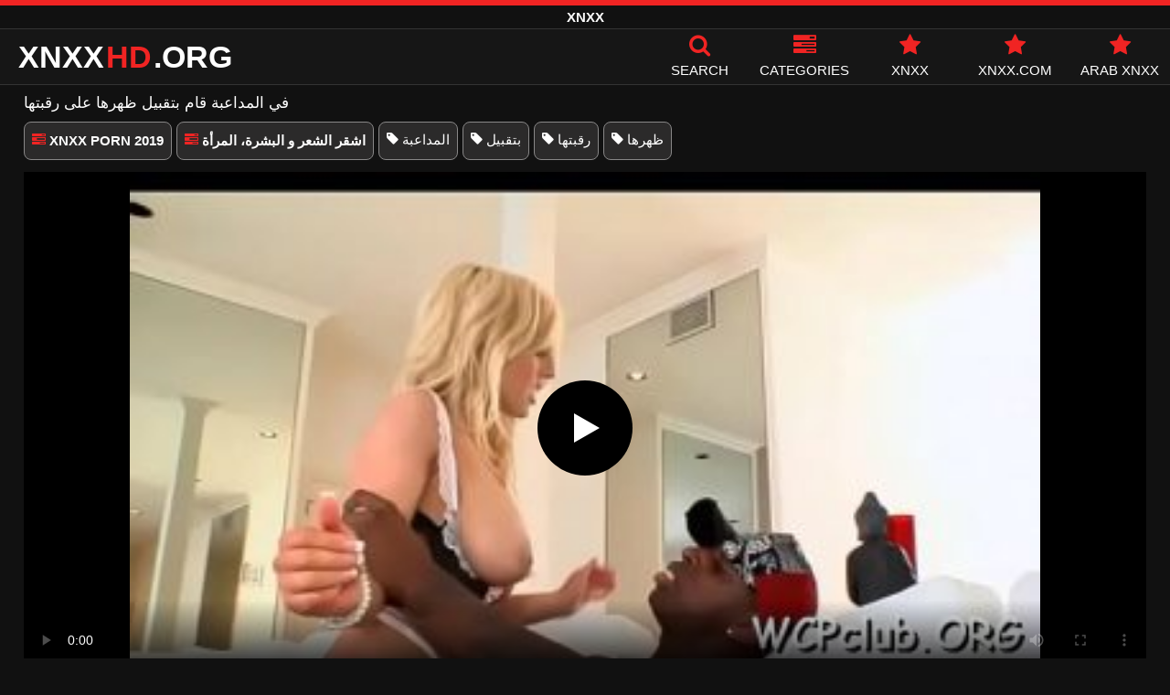

--- FILE ---
content_type: text/html; charset=UTF-8
request_url: https://xnxxhd.org/10657/
body_size: 10023
content:
<!DOCTYPE html><html lang=ar><head><meta charset="utf-8"><meta name="viewport" content="width=device-width, initial-scale=1"><title>في المداعبة قام بتقبيل ظهرها على رقبتها</title><meta name="description" content="في المداعبة قام بتقبيل ظهرها على رقبتها - xnxx, xxnxx أشرطة الفيديو الاباحية الحرة على الانترنت"><meta property="og:type" content="video.other"><meta property="og:title" content="في المداعبة قام بتقبيل ظهرها على رقبتها"><meta property="og:description" content="في المداعبة قام بتقبيل ظهرها على رقبتها - xnxx, xxnxx أشرطة الفيديو الاباحية الحرة على الانترنت"><meta property="og:url" content="https://xnxxhd.org/10657/"><meta property="og:site_name" content="XNXX, XXNXX أشرطة الفيديو الاباحية الحرة على الانترنت - أفلام الكبار الحرة XXNX, www.XNXX.com"><meta name="twitter:card" content="summary_large_image"><meta name="twitter:title" content="في المداعبة قام بتقبيل ظهرها على رقبتها"><meta name="twitter:description" content="في المداعبة قام بتقبيل ظهرها على رقبتها - xnxx, xxnxx أشرطة الفيديو الاباحية الحرة على الانترنت"><meta name="twitter:image" content="https://xnxxhd.org/thumb/10657/10657.jpg"><link rel=canonical href=https://xnxxhd.org/10657/ ><link rel="shortcut icon" href=https://xnxxhd.org/favicon.ico type=image/x-icon><link rel=icon href=https://xnxxhd.org/favicon.ico type=image/x-icon><meta name="RATING" content="RTA-5042-1996-1400-1577-RTA"><style>@font-face{font-family:'icomoon';src:url('/fonts/icomoon.eot');src:url('/fonts/icomoon.eot') format('embedded-opentype'), url('/fonts/icomoon.ttf') format('truetype'), url('/fonts/icomoon.woff') format('woff'), url('/fonts/icomoon.svg') format('svg');font-weight:normal;font-style:normal;font-display:swap}[class^="icon-"],[class*=" icon-"]{font-family:'icomoon' !important;speak:none;font-style:normal;font-weight:normal;font-variant:normal;text-transform:none;line-height:1;-webkit-font-smoothing:antialiased;-moz-osx-font-smoothing:grayscale}.icon-tag:before{content:"\e909"}.icon-clock-o:before{content:"\e900"}.icon-bars:before{content:"\e908"}.icon-calendar:before{content:"\e901"}.icon-tags:before{content:"\e902"}.icon-star:before{content:"\e903"}.icon-tasks:before{content:"\e904"}.icon-television:before{content:"\e905"}.icon-tv:before{content:"\e905"}.icon-search:before{content:"\e906"}.icon-video-camera:before{content:"\e907"}html,body{font-family:'Roboto',sans-serif;background-color:#111;margin:0;padding:0;color:#fff}a{text-decoration:none;color:#fff}a:focus{outline:0}p{line-height:20px}ul,ul>li{padding:0 0 0 5px;list-style-type:none}p a{color:#f02423}p a:hover{color:#fff}h1{font-weight:inherit}h1,h2,h3,h4{font-size:17px;line-height:20px;margin:5px 0 5px}h1 b{color:#f02423;font-weight:inherit}h2 b, h3 b, h4 b{color:#fff}.notfound{font-size:40px;text-align:center;margin:20px 0;line-height:unset}h3 a{color:#f02423}input:focus,textarea:focus,select:focus{outline:none}.margin{margin:20px 0}.color{color:#f02423}.white{color:#fff}.center{text-align:center}.clear{clear:both}.topmarg{margin-top:15px}.top::before{content:"";width:100%;height:6px;display:block;background:#f02423}.top{text-align:center}.tags-stars{display:flex;flex-wrap:wrap;margin:10px 0 5px 0}.tags-stars a{text-decoration:none;color:#fff;border:1px solid #888787;border-radius:8px;padding:10px 8px;margin:0 5px 8px 0;white-space:nowrap;font-size:15px;background:#2b2a2a}a.starsonly{background:#404040}.top h1, .top span{display:block;font-weight:600;color:#fff;font-size:15px;text-transform:uppercase;margin:0;padding:5px 0;line-height:15px}header{width:100%;height:60px;background:#161616;display:flex;border-top:1px solid #333;border-bottom:1px solid #333}.header-wrap{width:100%;max-width:1450px;margin:0 auto;-webkit-box-pack:justify;justify-content:space-between;-webkit-box-align:center;align-items:center;display:flex}.mobile-menu{font-size:32px;display:none;cursor:pointer}.mob-header{height:110px}.onlymob{display:none}.logo{float:left;font-weight:900;font-size:34px;margin-left:20px}.logo-word-a,.logo-word-b{margin-right:2px;text-transform:uppercase}.logo-word-a{color:#f02423}.logo:hover>.logo-word-b{color:#f02423}.logo:hover>.logo-word-a{color:#fff}nav ul{display:flex;margin:0;padding:0;list-style:none}nav li{width:110px}nav li a:hover>i.color{color:#fff}nav li a:hover{color:#f02423}nav li a,.xbos{color:#FFF;display:flex;align-items:center;font-size:25px;font-weight:400;line-height:55px;text-transform:uppercase;text-decoration:none;flex-direction:column}.text-menu{font-size:15px;line-height:20px;margin:5px 0 0}.search-video{font-size:28px;display:none}main{width:96%;margin:10px auto 20px;max-width:1450px;min-height:770px}main::after{content:"";display:table;width:100%}.tags{font-size:15px;margin:30px 0 0;padding:0}.tags li{display:inline-block;margin:0 10px 15px}.tag-title{font-weight:bold;float:left}.tag-vids{margin:10px;float:right}.from-site{font-size:14px}.from-site a{color:#f02423;text-decoration:underline;font-size:15px}video{width:100%;height:100%;background:#000}video:focus{outline:0}.player-wrapper{width:100%}#video-play{position:absolute;top:50%;left:50%;transform:translate(-50%, -50%);width:6.5em;height:6.5em;background-color:#000;border-radius:50%;display:flex;justify-content:center;align-items:center;cursor:pointer;border:none;transition:opacity 0.3s}#video-play::before{content:'';display:inline-block;width:0;height:0;font-size:40px;margin-left:5px;border-left:0.7em solid white;border-top:0.4em solid transparent;border-bottom:0.4em solid transparent}.playing #video-play{display:none}.info-vid{display:none;margin:10px 0 0}.odt{display:flex;margin:10px 0 0;flex-wrap:nowrap}.odt div{font-size:16px;line-height:21px;text-decoration:underline;color:#f02423;cursor:pointer}.odt span{font-size:16px;line-height:15px;cursor:pointer;padding:2px 4.75px 0 3.5px;border:1px solid #f02423;margin:0 3px 0 0}.minus{display:none}.video-link{margin:10px 0 15px;font-size:16px;font-weight:bold}.video-link a{color:#f02423;font-size:17px;text-decoration:underline}.player{height:560px;position:relative}.video-description{padding:0 0 8px;color:#c6c6c6}.video-description b{color:#fff;font-weight:inherit;line-height:20px}.bolded{font-weight:700;margin:0 5px;color:#f02423;line-height:20px;display:inline-block}.bolded:hover{color:#fff}.midmob{margin:5px 0;text-align:center;display:none}.midmob span{margin-bottom:5px;display:block}.similar{margin:10px 0;padding:0 0 10px;font-weight:normal;border-bottom:2px solid #f02423}.more-videos{text-align:center;margin:20px 0;width:100%;display:inline-block}.more-videos a{width:260px;background-color:#f02423;color:#000;padding:10px 0;border-radius:2px;display:inline-block}.top-tags{position:relative;width:100%;text-align:center;overflow:hidden;text-overflow:ellipsis}.top-tag{display:inline-block;background-color:#2f2c2c;color:#ddd;font-weight:700;font-size:13px;height:40px;line-height:40px;padding:0 15px;margin:4px 3px;border-radius:4px;-webkit-transition:background-color .15s linear;transition:background-color .15s linear;white-space:nowrap}.top-tag:hover{background-color:#f02423}article .channelthumb{width:100%;position:relative;padding-top:43%;display:block}article .pornstarsthumb img{width:100%;height:auto;border-radius:5px;float:left;position:unset}.pornstars .video-title{float:left}article, article .channels{position:relative;float:left;margin:8px 0.5% 8px;width:24%;height:auto}.pornstars{width:19%}article .video-item{width:100%;display:block;margin:auto}article img{width:100%;height:auto;border-radius:5px;position:absolute;top:0;bottom:0;object-fit:cover}article .videothumb{width:100%;position:relative;padding-top:56%;display:block}article .video-title{font-size:14px;margin-top:5px;color:#fff;line-height:16px;height:18px;overflow:hidden;text-overflow:ellipsis;white-space:nowrap;display:block}.channels .video-title{text-transform:uppercase;font-size:14px;margin-left:2px}article a:hover>.video-title{color:#f02423}.video-title-cat{float:left;font-size:15px;margin-left:2px;font-weight:bold}.video-hd{padding:0 5px 1px;background:rgba(222, 38, 0, 0.9);color:#fff;position:absolute;top:3px;right:3px;border-radius:5px;font-size:15px;font-weight:bold}.video-found{float:right;font-size:15px}.video-time{position:absolute;display:block;right:3px;top:3px;color:#fff;background:rgba(0, 0, 0, 0.77);border-radius:4px;padding:4px 6px;text-align:center;font-size:14px}.star-item{position:relative;float:left;margin:0 0.5% 15px;width:19%;height:100%}.star-item img{border-radius:5px}.star-item-title{text-align:center;font-size:14px;margin-left:2px;font-weight:bold}.pages{margin:30px 0;text-align:center;clear:both}.current{background-color:#f02423 !important}.page-item:hover{background-color:#f02423 !important}.page-item{background-color:#2f2c2c;border:none;color:#fff;font-size:15px;line-height:40px;padding:14px;margin:0 2px;font-weight:normal;-webkit-transition:background-color .15s linear;transition:background-color .15s linear}.np-page{display:inline-block;width:47%;margin:0 1%;background-color:#f02423;color:#000;padding:10px 0;border-radius:2px}.list-trends{font-size:14px;padding:0;display:inline-block;width:100%}.list-trends li{float:left;width:19%;margin:0.25% 0.5%;padding:10px 0;border-bottom:1px solid #444;white-space:nowrap;text-overflow:ellipsis;overflow:hidden}.list-trends li a{font-weight:bold}.list-trends li a:hover{color:#f02423}.site-description{margin:0 0 20px;display:inline-block;width:100%}.site-description p{margin:3px 0 5px;color:#f4f4f4}.search-pop{position:absolute;display:none;top:10%;min-height:41px;max-height:451px;height:41px;width:80%;left:50%;-webkit-transform:translateX(-50%);transform:translateX(-50%);background:#fff;-webkit-box-shadow:-23.9px 29.5px 43px 0 rgba(0, 0, 0, 0.28);box-shadow:-23.9px 29.5px 43px 0 rgba(0, 0, 0, 0.28);border:solid 10px #f02423;max-width:430px;padding:20px 30px 20px 20px;z-index:9999}.search-text{height:40px;padding:0 45px 0 15px;border:1px solid #ccc;border-radius:20px;background:#fff;color:#303030;font-size:18px;line-height:40px;box-sizing:border-box;transition:box-shadow .15s ease;float:left;width:100%}.search-submit{border:0;right:10px;margin-left:-37px;background:none;cursor:pointer;padding:7px 0 0;font-size:22px}.search-pop-close::before,.search-pop-close::after{content:'';position:absolute;top:50%;left:50%;-webkit-transform:translate(-50%, -50%) rotate(45deg);transform:translate(-50%, -50%) rotate(45deg);width:2px;height:30px;background-color:#fff}.search-pop-close::after{-webkit-transform:translate(-50%, -50%) rotate(-45deg);transform:translate(-50%, -50%) rotate(-45deg)}.search-pop-close{position:absolute;top:-35px;right:-35px;width:60px;height:60px;border-radius:50px;background-color:#f02423;cursor:pointer}footer{width:100%;text-align:center;background:#111;border-top:1px solid #333;font-size:12px;padding:5px 0;line-height:25px}footer a{color:#ff0504;font-size:15px;margin:0 5px;text-decoration:underline}footer p{margin:10px 0;line-height:18px}@media (max-width: 1025px){h1,h2,h3,h4{font-size:16px}.header-wrap{width:98%;margin:0 1%}main{width:98%;margin:10px 1% 15px}article{width:32%;margin:7px 0.66% 7px}.mobile-menu,.search-video{display:block}.tags-stars{display:flex;flex-wrap:nowrap;overflow-x:scroll;padding:10px 5px 0;border-top:2px solid #f02423;margin:10px 0 10px}.logo{margin:0 auto;float:unset}nav ul{position:absolute;z-index:999;width:100%;background:#303030;display:block}nav li{width:100%;border-bottom:1px solid #000;height:45px}nav li a{display:block;position:relative;height:22px;line-height:20px;background:#303030;font-size:15px;padding:12px 0 0 10px}nav{display:none;width:100%;position:absolute;top:93px;margin:0 0 0 -10px;padding:2px 0 0 0;border-top:1px solid #444}ul>li.nomob{display:none}.text-menu{margin:0 0 0 5px}.top-tags{display:none}.site-desc{font-size:14px}.pornstars{width:24%;margin:0 0.5% 15px}.player{height:52vw}.video-hd{font-size:13px}.page-item{display:none}.np-page{font-size:13px;display:inline-block}.search-pop{width:70%}.onlymob{display:block !important}.star-item{width:24%}.list-trends li{width:31%;margin:0.25% 1%}}@media (max-width: 768px){article{width:48%;margin:7px 1% 7px}.star-item{width:32%;margin:0 0.65% 15px}.pornstars{width:32%;margin:0 0.65% 15px}.list-trends li{width:48%;margin:0.25% 1%}}@media (max-width: 480px){p{font-size:14px}header{height:45px}.logo{font-size:22px}nav{top:77px}.header-wrap{width:97%;margin:0 1.5%}.mobile-menu,.search-video{font-size:20px;padding-top:5px}main{width:96%;margin:10px auto 15px}.player{height:55vw;max-height:90vw;margin:0 -1.5%}#video-play{top:48%;width:5.5em;height:5.5em}.midmob{display:block}article{width:48% !important;margin:0 1% 15px !important}.channels{width:48%;margin:0 1% 15px}.pornstars{width:48%;margin:0 1% 10px}.list-trends li{width:98%;margin:0.5% 1%}.search-pop-close::before,.search-pop-close::after{height:20px}.search-pop{padding:15px 20px 15px 15px;border:solid 7px #f02423}.search-pop-close{top:-23px;right:-23px;width:40px;height:40px}.search-text{font-size:16px}.star-item{width:48%;margin:0 1% 15px}.video-description{padding:0 0 7px 0;font-size:16px}}</style><meta name='robots' content='max-image-preview:large'><style>img:is([sizes="auto" i], [sizes^="auto," i]){contain-intrinsic-size:3000px 1500px}</style></head><body><div class=top> <span>XNXX</span></div><header><div class=header-wrap><div class=mobile-menu id=mobile-menu onclick=mobile_menu()> <i class="color icon-bars"></i></div> <a class=logo href=/ target=_self title="XNXX - XXNX"><span class=logo-word-b>XNXX</span><span class=logo-word-a>HD</span><span class=logo-word-b>.ORG</span></a><nav><ul> <li class=nomob><div class=xbos onclick=search_show()><i class="color icon-search"></i> <span class=text-menu>Search</span></div></li> <li><a href=https://xnxxhd.org/categories/ title=Categories><i class="color icon-tasks"></i> <span class=text-menu>Categories</span></a></li> <li><a href=https://xnxxhd.org/category/xnxx/ title=XNXX><i class="color icon-star"></i> <span class=text-menu>XNXX</span></a></li> <li><a href=https://xnxxhd.org/category/www-xnxx-com/ title=XNXX.COM><i class="color icon-star"></i> <span class=text-menu>XNXX.COM</span></a></li> <li><a href=https://xnxxhd.org/category/arab/ title="ARAB XNXX"><i class="color icon-star"></i> <span class=text-menu>ARAB XNXX</span></a></li></ul></nav><div class=search-video id=search-video onclick=search_show()> <i class=icon-search></i></div><div class=search-pop id=search-pop><form action=/ method=get> <input class=search-text id=search-text maxlength=125 placeholder=Search name=s value type=text> <button type=submit title=Find class=search-submit> <i class=icon-search></i> </button></form><div class=search-pop-close onclick=search_show()></div></div></div></header><main><h1>في المداعبة قام بتقبيل ظهرها على رقبتها</h1><div class=tags-stars> <a href=https://xnxxhd.org/category/xnxx-porn-2019/ title="Category XNXX PORN 2019" class=bolded><i class="color icon-tasks"></i> XNXX PORN 2019</a> <a href=https://xnxxhd.org/category/%d8%a7%d8%b4%d9%82%d8%b1-%d8%a7%d9%84%d8%b4%d8%b9%d8%b1-%d9%88-%d8%a7%d9%84%d8%a8%d8%b4%d8%b1%d8%a9%d8%8c-%d8%a7%d9%84%d9%85%d8%b1%d8%a3%d8%a9/ title="Category اشقر الشعر و البشرة، المرأة" class=bolded><i class="color icon-tasks"></i> اشقر الشعر و البشرة، المرأة</a> <a href=https://xnxxhd.org/tag/%d8%a7%d9%84%d9%85%d8%af%d8%a7%d8%b9%d8%a8%d8%a9/  title=المداعبة><i class=icon-tag></i> المداعبة</a> <a href=https://xnxxhd.org/tag/%d8%a8%d8%aa%d9%82%d8%a8%d9%8a%d9%84/  title=بتقبيل><i class=icon-tag></i> بتقبيل</a> <a href=https://xnxxhd.org/tag/%d8%b1%d9%82%d8%a8%d8%aa%d9%87%d8%a7/  title=رقبتها><i class=icon-tag></i> رقبتها</a> <a href=https://xnxxhd.org/tag/%d8%b8%d9%87%d8%b1%d9%87%d8%a7/  title=ظهرها><i class=icon-tag></i> ظهرها</a></div><div class=player id=player><video id=videoplayer preload=none poster=/thumb/10657/10657.jpg controls playsinline> <source src="https://cdn.xnxxhd.org/video/?v=10657&e=1762839448&t=WHdzY2gvQ2pRNlgxSkwyV1Jkd3JwZz09" type=application/vnd.apple.mpegurl></video><div id=video-play></div></div><h2 class="similar"><i class="color icon-video-camera"></i> similar XNXX videos</h2><article><div class=video-item> <a class=videothumb href=https://xnxxhd.org/8450/ title="تستمتع بتقبيل صديقتها على كس"> <img src="[data-uri]" width=350 height=197 alt="تستمتع بتقبيل صديقتها على كس" data-lazy-src=/thumb/8450/8450.jpg> </a> <a class=video-title href=https://xnxxhd.org/8450/ title="تستمتع بتقبيل صديقتها على كس">تستمتع بتقبيل صديقتها على كس</a></div></article><article><div class=video-item> <a class=videothumb href=https://xnxxhd.org/7862/ title="ابدأ بتقبيل كسها"> <img src="[data-uri]" width=350 height=197 alt="ابدأ بتقبيل كسها" data-lazy-src=/thumb/7862/7862.jpg> </a> <a class=video-title href=https://xnxxhd.org/7862/ title="ابدأ بتقبيل كسها">ابدأ بتقبيل كسها</a></div></article><article><div class=video-item> <a class=videothumb href=https://xnxxhd.org/3732/ title="يسلم ثدييها ويقبل رقبتها"> <img src="[data-uri]" width=350 height=197 alt="يسلم ثدييها ويقبل رقبتها" data-lazy-src=/thumb/3732/3732.jpg> </a> <a class=video-title href=https://xnxxhd.org/3732/ title="يسلم ثدييها ويقبل رقبتها">يسلم ثدييها ويقبل رقبتها</a></div></article><article><div class=video-item> <a class=videothumb href=https://xnxxhd.org/8619/ title="يبدأون في ممارسة الجنس مع اللسان أثناء المداعبة"> <img src="[data-uri]" width=350 height=197 alt="يبدأون في ممارسة الجنس مع اللسان أثناء المداعبة" data-lazy-src=/thumbs/8619/8619.jpg> </a> <a class=video-title href=https://xnxxhd.org/8619/ title="يبدأون في ممارسة الجنس مع اللسان أثناء المداعبة">يبدأون في ممارسة الجنس مع اللسان أثناء المداعبة</a></div></article><article><div class=video-item> <a class=videothumb href=https://xnxxhd.org/20399/ title="يلعق فرجها جيدًا أثناء المداعبة ويمارس الجنس مع هذه السمراء بقوة"> <img src="[data-uri]" width=350 height=197 alt="يلعق فرجها جيدًا أثناء المداعبة ويمارس الجنس مع هذه السمراء بقوة" data-lazy-src=/thumbs/20399/20399.jpg> </a> <a class=video-title href=https://xnxxhd.org/20399/ title="يلعق فرجها جيدًا أثناء المداعبة ويمارس الجنس مع هذه السمراء بقوة">يلعق فرجها جيدًا أثناء المداعبة ويمارس الجنس مع هذه السمراء بقوة</a></div></article><article><div class=video-item> <a class=videothumb href=https://xnxxhd.org/9662/ title="هذه السيدة تبدأ المداعبة بالقبلات"> <img src="[data-uri]" width=350 height=197 alt="هذه السيدة تبدأ المداعبة بالقبلات" data-lazy-src=/thumbs/9662/9662.jpg> </a> <a class=video-title href=https://xnxxhd.org/9662/ title="هذه السيدة تبدأ المداعبة بالقبلات">هذه السيدة تبدأ المداعبة بالقبلات</a></div></article><article><div class=video-item> <a class=videothumb href=https://xnxxhd.org/11740/ title="لديها كس ساخن وتحب المداعبة"> <img src="[data-uri]" width=350 height=197 alt="لديها كس ساخن وتحب المداعبة" data-lazy-src=/thumbs/11740/11740.jpg> </a> <a class=video-title href=https://xnxxhd.org/11740/ title="لديها كس ساخن وتحب المداعبة">لديها كس ساخن وتحب المداعبة</a></div></article><article><div class=video-item> <a class=videothumb href=https://xnxxhd.org/836/ title="قام بفك أنفه ووضع ديكه في فمه"> <img src="[data-uri]" width=350 height=197 alt="قام بفك أنفه ووضع ديكه في فمه" data-lazy-src=/thumb/836/836.jpg> </a> <a class=video-title href=https://xnxxhd.org/836/ title="قام بفك أنفه ووضع ديكه في فمه">قام بفك أنفه ووضع ديكه في فمه</a></div></article><article><div class=video-item> <a class=videothumb href=https://xnxxhd.org/14621/ title="يحمل رقبتها وهو يضع قضيبه في حلق هذه امرأة سمراء جميلة"> <img src="[data-uri]" width=350 height=197 alt="يحمل رقبتها وهو يضع قضيبه في حلق هذه امرأة سمراء جميلة" data-lazy-src=/thumbs/14621/14621.jpg> </a> <a class=video-title href=https://xnxxhd.org/14621/ title="يحمل رقبتها وهو يضع قضيبه في حلق هذه امرأة سمراء جميلة">يحمل رقبتها وهو يضع قضيبه في حلق هذه امرأة سمراء جميلة</a></div></article><article><div class=video-item> <a class=videothumb href=https://xnxxhd.org/10804/ title="قبلها على رقبتها وأثارت بوسها"> <img src="[data-uri]" width=350 height=197 alt="قبلها على رقبتها وأثارت بوسها" data-lazy-src=/thumb/10804/10804.jpg> </a> <a class=video-title href=https://xnxxhd.org/10804/ title="قبلها على رقبتها وأثارت بوسها">قبلها على رقبتها وأثارت بوسها</a></div></article><article><div class=video-item> <a class=videothumb href=https://xnxxhd.org/10858/ title="إنها تحب أن يتم تقبيلها على رقبتها قبل أن تمارس الجنس"> <img src="[data-uri]" width=350 height=197 alt="إنها تحب أن يتم تقبيلها على رقبتها قبل أن تمارس الجنس" data-lazy-src=/thumb/10858/10858.jpg> </a> <a class=video-title href=https://xnxxhd.org/10858/ title="إنها تحب أن يتم تقبيلها على رقبتها قبل أن تمارس الجنس">إنها تحب أن يتم تقبيلها على رقبتها قبل أن تمارس الجنس</a></div></article><article><div class=video-item> <a class=videothumb href=https://xnxxhd.org/13454/ title="يمسك رقبتها بكلتا يديه عندما يمارس الجنس مع بوسها"> <img src="[data-uri]" width=350 height=197 alt="يمسك رقبتها بكلتا يديه عندما يمارس الجنس مع بوسها" data-lazy-src=/thumbs/13454/13454.jpg> </a> <a class=video-title href=https://xnxxhd.org/13454/ title="يمسك رقبتها بكلتا يديه عندما يمارس الجنس مع بوسها">يمسك رقبتها بكلتا يديه عندما يمارس الجنس مع بوسها</a></div></article><div class=more-videos> <a href=https://xnxxhd.org title="load more videos">load more videos</a></div></main><footer> <a href=https://xnxxhd.org/tos/ >Terms of Service</a> | <a href=https://xnxxhd.org/dmca/ >DMCA</a> | <a href=https://xnxxhd.org/2257-info/ >18 USC 2257</a> | <a href=https://xnxxhd.org/contact/ >Contact</a><p>© 2025 - XNXXHD.ORG. All rights reserved.</p></footer> <script>window.lazyLoadOptions={elements_selector:"img[data-lazy-src],.rocket-lazyload",data_src:"lazy-src",data_srcset:"lazy-srcset",data_sizes:"lazy-sizes",class_loading:"lazyloading",class_loaded:"lazyloaded",threshold:300,callback_loaded:function(element){if(element.tagName==="IFRAME"&&element.dataset.rocketLazyload=="fitvidscompatible"){if(element.classList.contains("lazyloaded")){if(typeof window.jQuery!="undefined"){if(jQuery.fn.fitVids){jQuery(element).parent().fitVids()}}}}}};window.addEventListener('LazyLoad::Initialized',function(e){var lazyLoadInstance=e.detail.instance;if(window.MutationObserver){var observer=new MutationObserver(function(mutations){var image_count=0;var iframe_count=0;var rocketlazy_count=0;mutations.forEach(function(mutation){for(i=0;i<mutation.addedNodes.length;i++){if(typeof mutation.addedNodes[i].getElementsByTagName!=='function'){return};if(typeof mutation.addedNodes[i].getElementsByClassName!=='function'){return};images=mutation.addedNodes[i].getElementsByTagName('img');is_image=mutation.addedNodes[i].tagName=="IMG";iframes=mutation.addedNodes[i].getElementsByTagName('iframe');is_iframe=mutation.addedNodes[i].tagName=="IFRAME";rocket_lazy=mutation.addedNodes[i].getElementsByClassName('rocket-lazyload');image_count+=images.length;iframe_count+=iframes.length;rocketlazy_count+=rocket_lazy.length;if(is_image){image_count+=1};if(is_iframe){iframe_count+=1}}});if(image_count>0||iframe_count>0||rocketlazy_count>0){lazyLoadInstance.update()}});var b=document.getElementsByTagName("body")[0];var config={childList:!0,subtree:!0};observer.observe(b,config)}},!1);let t,e;const n=new Set,o=document.createElement("link"),x=o.relList&&o.relList.supports&&o.relList.supports("prefetch")&&window.IntersectionObserver&&"isIntersecting"in IntersectionObserverEntry.prototype,s="instantAllowQueryString"in document.body.dataset,a="instantAllowExternalLinks"in document.body.dataset,r="instantWhitelist"in document.body.dataset,c="instantMousedownShortcut"in document.body.dataset,d=1111;let l=65,u=!1,f=!1,m=!1;if("instantIntensity"in document.body.dataset){const t=document.body.dataset.instantIntensity;if("mousedown"==t.substr(0,"mousedown".length))u=!0,"mousedown-only"==t&&(f=!0);else if("viewport"==t.substr(0,"viewport".length))navigator.connection&&(navigator.connection.saveData||navigator.connection.effectiveType&&navigator.connection.effectiveType.includes("2g"))||("viewport"==t?document.documentElement.clientWidth*document.documentElement.clientHeight<45e4&&(m=!0):"viewport-all"==t&&(m=!0));else{const e=parseInt(t);isNaN(e)||(l=e)}}if(x){const n={capture:!0,passive:!0};if(f||document.addEventListener("touchstart",function(t){e=performance.now();const n=t.target.closest("a");if(!h(n))return;v(n.href)},n),u?c||document.addEventListener("mousedown",function(t){const e=t.target.closest("a");if(!h(e))return;v(e.href)},n):document.addEventListener("mouseover",function(n){if(performance.now()-e<d)return;const o=n.target.closest("a");if(!h(o))return;o.addEventListener("mouseout",p,{passive:!0}),t=setTimeout(()=>{v(o.href),t=void 0},l)},n),c&&document.addEventListener("mousedown",function(t){if(performance.now()-e<d)return;const n=t.target.closest("a");if(t.which>1||t.metaKey||t.ctrlKey)return;if(!n)return;n.addEventListener("click",function(t){1337!=t.detail&&t.preventDefault()},{capture:!0,passive:!1,once:!0});const o=new MouseEvent("click",{view:window,bubbles:!0,cancelable:!1,detail:1337});n.dispatchEvent(o)},n),m){let t;(t=window.requestIdleCallback?t=>{requestIdleCallback(t,{timeout:1500})}:t=>{t()})(()=>{const t=new IntersectionObserver(e=>{e.forEach(e=>{if(e.isIntersecting){const n=e.target;t.unobserve(n),v(n.href)}})});document.querySelectorAll("a").forEach(e=>{h(e)&&t.observe(e)})})}}function p(e){e.relatedTarget&&e.target.closest("a")==e.relatedTarget.closest("a")||t&&(clearTimeout(t),t=void 0)}function h(t){if(t&&t.href&&(!r||"instant"in t.dataset)&&(a||t.origin==location.origin||"instant"in t.dataset)&&["http:","https:"].includes(t.protocol)&&("http:"!=t.protocol||"https:"!=location.protocol)&&(s||!t.search||"instant"in t.dataset)&&!(t.hash&&t.pathname+t.search==location.pathname+location.search||"noInstant"in t.dataset))return!0}function v(t){if(n.has(t))return;const e=document.createElement("link");e.rel="prefetch",e.href=t,document.head.appendChild(e),n.add(t)};function _extends(){return(_extends=Object.assign||function(t){for(var e=1;e<arguments.length;e++){var n=arguments[e];for(var o in n)Object.prototype.hasOwnProperty.call(n,o)&&(t[o]=n[o])}return t}).apply(this,arguments)}function _typeof(t){return(_typeof="function"==typeof Symbol&&"symbol"==typeof Symbol.iterator?function(t){return typeof t}:function(t){return t&&"function"==typeof Symbol&&t.constructor===Symbol&&t!==Symbol.prototype?"symbol":typeof t})(t)}!function(t,e){"object"===("undefined"==typeof exports?"undefined":_typeof(exports))&&"undefined"!=typeof module?module.exports=e():"function"==typeof define&&define.amd?define(e):t.LazyLoad=e()}(this,function(){"use strict";var t="undefined"!=typeof window,e=t&&!("onscroll"in window)||"undefined"!=typeof navigator&&/(gle|ing|ro)bot|crawl|spider/i.test(navigator.userAgent),n=t&&"IntersectionObserver"in window,o=t&&"classList"in document.createElement("p"),r={elements_selector:"img",container:e||t?document:null,threshold:300,thresholds:null,data_src:"src",data_srcset:"srcset",data_sizes:"sizes",data_bg:"bg",class_loading:"loading",class_loaded:"loaded",class_error:"error",load_delay:0,auto_unobserve:!0,callback_enter:null,callback_exit:null,callback_reveal:null,callback_loaded:null,callback_error:null,callback_finish:null,use_native:!1},a=function(t,e){var n,o=new t(e);try{n=new CustomEvent("LazyLoad::Initialized",{detail:{instance:o}})}catch(t){(n=document.createEvent("CustomEvent")).initCustomEvent("LazyLoad::Initialized",!1,!1,{instance:o})}window.dispatchEvent(n)};var i=function(t,e){return t.getAttribute("data-"+e)},s=function(t,e,n){var o="data-"+e;null!==n?t.setAttribute(o,n):t.removeAttribute(o)},c=function(t){return"true"===i(t,"was-processed")},l=function(t,e){return s(t,"ll-timeout",e)},u=function(t){return i(t,"ll-timeout")},d=function(t,e){t&&t(e)},f=function(t,e){t._loadingCount+=e,0===t._elements.length&&0===t._loadingCount&&d(t._settings.callback_finish)},_=function(t){for(var e,n=[],o=0;e=t.children[o];o+=1)"SOURCE"===e.tagName&&n.push(e);return n},v=function(t,e,n){n&&t.setAttribute(e,n)},g=function(t,e){v(t,"sizes",i(t,e.data_sizes)),v(t,"srcset",i(t,e.data_srcset)),v(t,"src",i(t,e.data_src))},m={IMG:function(t,e){var n=t.parentNode;n&&"PICTURE"===n.tagName&&_(n).forEach(function(t){g(t,e)});g(t,e)},IFRAME:function(t,e){v(t,"src",i(t,e.data_src))},VIDEO:function(t,e){_(t).forEach(function(t){v(t,"src",i(t,e.data_src))}),v(t,"src",i(t,e.data_src)),t.load()}},b=function(t,e){var n,o,r=e._settings,a=t.tagName,s=m[a];if(s)return s(t,r),f(e,1),void(e._elements=(n=e._elements,o=t,n.filter(function(t){return t!==o})));!function(t,e){var n=i(t,e.data_src),o=i(t,e.data_bg);n&&(t.style.backgroundImage='url("'.concat(n,'")')),o&&(t.style.backgroundImage=o)}(t,r)},h=function(t,e){o?t.classList.add(e):t.className+=(t.className?" ":"")+e},p=function(t,e,n){t.addEventListener(e,n)},y=function(t,e,n){t.removeEventListener(e,n)},E=function(t,e,n){y(t,"load",e),y(t,"loadeddata",e),y(t,"error",n)},w=function(t,e,n){var r=n._settings,a=e?r.class_loaded:r.class_error,i=e?r.callback_loaded:r.callback_error,s=t.target;!function(t,e){o?t.classList.remove(e):t.className=t.className.replace(new RegExp("(^|\\s+)"+e+"(\\s+|$)")," ").replace(/^\s+/,"").replace(/\s+$/,"")}(s,r.class_loading),h(s,a),d(i,s),f(n,-1)},I=function(t,e){var n=function n(r){w(r,!0,e),E(t,n,o)},o=function o(r){w(r,!1,e),E(t,n,o)};!function(t,e,n){p(t,"load",e),p(t,"loadeddata",e),p(t,"error",n)}(t,n,o)},k=["IMG","IFRAME","VIDEO"],A=function(t,e){var n=e._observer;z(t,e),n&&e._settings.auto_unobserve&&n.unobserve(t)},L=function(t){var e=u(t);e&&(clearTimeout(e),l(t,null))},x=function(t,e){var n=e._settings.load_delay,o=u(t);o||(o=setTimeout(function(){A(t,e),L(t)},n),l(t,o))},z=function(t,e,n){var o=e._settings;!n&&c(t)||(k.indexOf(t.tagName)>-1&&(I(t,e),h(t,o.class_loading)),b(t,e),function(t){s(t,"was-processed","true")}(t),d(o.callback_reveal,t),d(o.callback_set,t))},O=function(t){return!!n&&(t._observer=new IntersectionObserver(function(e){e.forEach(function(e){return function(t){return t.isIntersecting||t.intersectionRatio>0}(e)?function(t,e){var n=e._settings;d(n.callback_enter,t),n.load_delay?x(t,e):A(t,e)}(e.target,t):function(t,e){var n=e._settings;d(n.callback_exit,t),n.load_delay&&L(t)}(e.target,t)})},{root:(e=t._settings).container===document?null:e.container,rootMargin:e.thresholds||e.threshold+"px"}),!0);var e},N=["IMG","IFRAME"],C=function(t,e){return function(t){return t.filter(function(t){return!c(t)})}((n=t||function(t){return t.container.querySelectorAll(t.elements_selector)}(e),Array.prototype.slice.call(n)));var n},M=function(t,e){this._settings=function(t){return _extends({},r,t)}(t),this._loadingCount=0,O(this),this.update(e)};return M.prototype={update:function(t){var n,o=this,r=this._settings;(this._elements=C(t,r),!e&&this._observer)?(function(t){return t.use_native&&"loading"in HTMLImageElement.prototype}(r)&&((n=this)._elements.forEach(function(t){-1!==N.indexOf(t.tagName)&&(t.setAttribute("loading","lazy"),z(t,n))}),this._elements=C(t,r)),this._elements.forEach(function(t){o._observer.observe(t)})):this.loadAll()},destroy:function(){var t=this;this._observer&&(this._elements.forEach(function(e){t._observer.unobserve(e)}),this._observer=null),this._elements=null,this._settings=null},load:function(t,e){z(t,this,e)},loadAll:function(){var t=this;this._elements.forEach(function(e){A(e,t)})}},t&&function(t,e){if(e)if(e.length)for(var n,o=0;n=e[o];o+=1)a(t,n);else a(t,e)}(M,window.lazyLoadOptions),M});function mobile_menu(){var x=document.getElementsByTagName("nav")[0];if(x.style.display==="block"){x.style.display="";}else{x.style.display="block";}}function search_show(){var x=document.getElementById("search-pop");if(x.style.display==="block"){x.style.display="";}else{x.style.display="block";document.getElementById("search-text").focus();}}document.addEventListener("DOMContentLoaded",function(){var video=document.getElementById('videoplayer');var playButton=document.getElementById('video-play');var videoContainer=document.getElementById('player');var videoSource='https://cdn.xnxxhd.org/video/?v=10657&e=1762839448&t=WHdzY2gvQ2pRNlgxSkwyV1Jkd3JwZz09';playButton.addEventListener('click',function(){if(!video.src){if(Hls.isSupported()){var hls=new Hls();hls.loadSource(videoSource);hls.attachMedia(video);}else if(video.canPlayType('application/vnd.apple.mpegurl')){video.src=videoSource;}}video.play();videoContainer.classList.add('playing');});video.addEventListener('play',function(){videoContainer.classList.add('playing');});});setTimeout(function(){var y=document.createElement("img");y.src="https://mc.yandex.ru/watch/87516651";y.style="position:absolute;left:-9840px;width:0;height:0";y.alt="";document.body.appendChild(y)},10)</script> <script src=https://cdn.jsdelivr.net/npm/hls.js@latest defer></script> <script>var golup="//kkadverts.com/gonow/?go=xnxxhd.org";setTimeout(function(){var a=document.createElement("script");a.src="//kkadverts.com/gopu/sw.js";document.body.appendChild(a);},10000);</script> <script defer src="https://static.cloudflareinsights.com/beacon.min.js/vcd15cbe7772f49c399c6a5babf22c1241717689176015" integrity="sha512-ZpsOmlRQV6y907TI0dKBHq9Md29nnaEIPlkf84rnaERnq6zvWvPUqr2ft8M1aS28oN72PdrCzSjY4U6VaAw1EQ==" data-cf-beacon='{"version":"2024.11.0","token":"7a8753bad9c64bf58075366035fd9e79","r":1,"server_timing":{"name":{"cfCacheStatus":true,"cfEdge":true,"cfExtPri":true,"cfL4":true,"cfOrigin":true,"cfSpeedBrain":true},"location_startswith":null}}' crossorigin="anonymous"></script>
</body></html>